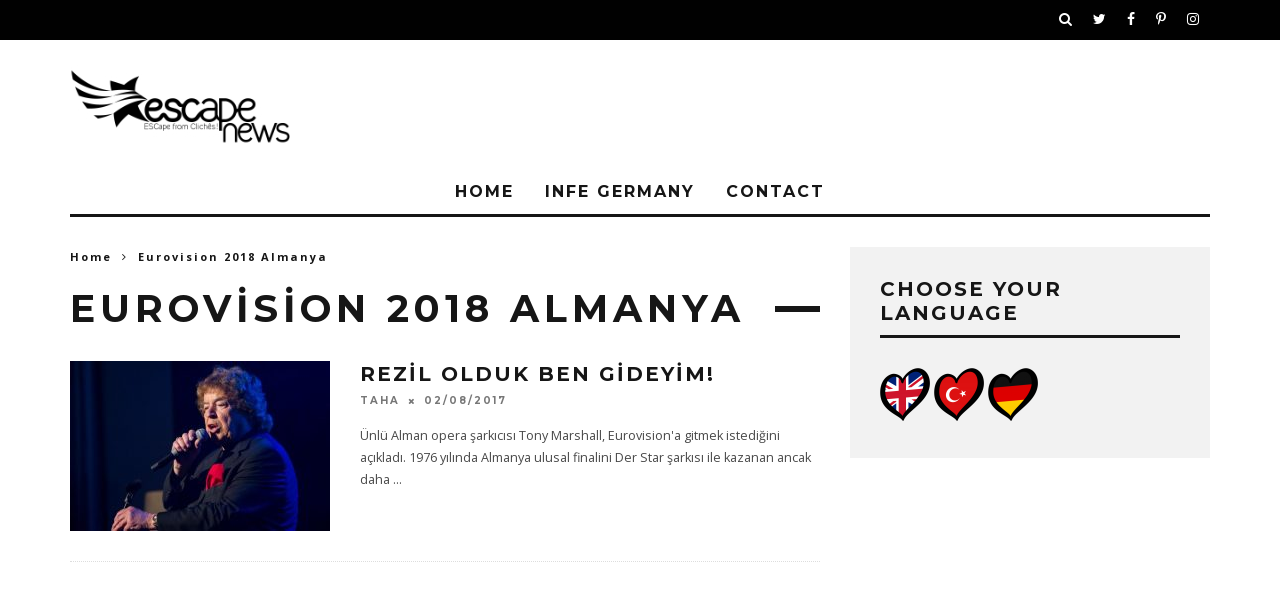

--- FILE ---
content_type: text/html; charset=utf-8
request_url: https://www.google.com/recaptcha/api2/aframe
body_size: 268
content:
<!DOCTYPE HTML><html><head><meta http-equiv="content-type" content="text/html; charset=UTF-8"></head><body><script nonce="WLugFKAoY5BfozgSCF9PmA">/** Anti-fraud and anti-abuse applications only. See google.com/recaptcha */ try{var clients={'sodar':'https://pagead2.googlesyndication.com/pagead/sodar?'};window.addEventListener("message",function(a){try{if(a.source===window.parent){var b=JSON.parse(a.data);var c=clients[b['id']];if(c){var d=document.createElement('img');d.src=c+b['params']+'&rc='+(localStorage.getItem("rc::a")?sessionStorage.getItem("rc::b"):"");window.document.body.appendChild(d);sessionStorage.setItem("rc::e",parseInt(sessionStorage.getItem("rc::e")||0)+1);localStorage.setItem("rc::h",'1769907935536');}}}catch(b){}});window.parent.postMessage("_grecaptcha_ready", "*");}catch(b){}</script></body></html>